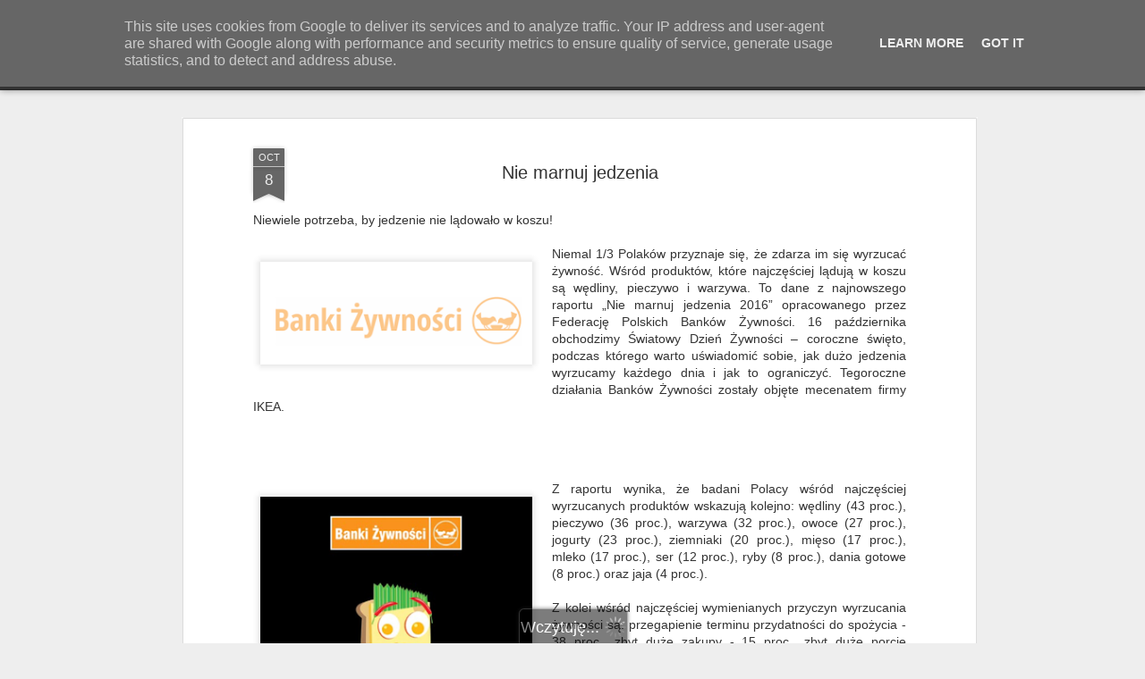

--- FILE ---
content_type: text/plain
request_url: https://www.google-analytics.com/j/collect?v=1&_v=j102&a=937306288&t=pageview&_s=1&dl=https%3A%2F%2Fwww.mierzwa.com.pl%2F2016%2F10%2Fnie-marnuj-jedzenia.html&ul=en-us%40posix&dt=Dariusz%20Mierzwa%20Art%20Graficom%3A%20Nie%20marnuj%20jedzenia&sr=1280x720&vp=1280x720&_u=IEBAAEABAAAAACAAI~&jid=1651309967&gjid=1682904675&cid=1973117892.1769191205&tid=UA-60171814-1&_gid=437943449.1769191205&_r=1&_slc=1&z=364973883
body_size: -450
content:
2,cG-QQ3VRPQ3RV